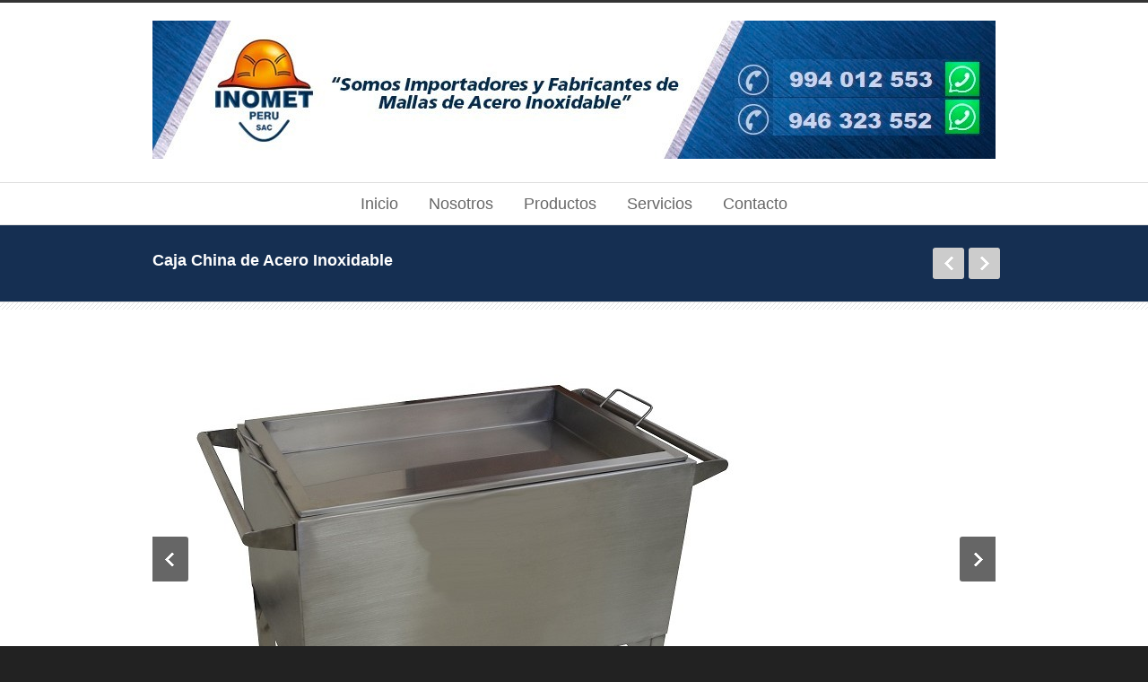

--- FILE ---
content_type: text/html; charset=UTF-8
request_url: http://www.inomet.com.pe/productos/caja-china-de-acero-inoxidable-2/
body_size: 57654
content:
<!DOCTYPE html>
<!--[if lt IE 7 ]><html class="ie ie6" lang="en"> <![endif]-->
<!--[if IE 7 ]><html class="ie ie7" lang="en"> <![endif]-->
<!--[if IE 8 ]><html class="ie ie8" lang="en"> <![endif]-->
<!--[if (gte IE 9)|!(IE)]><!--><html lang="es"> <!--<![endif]-->
<head>

<!-- Basic Page Needs 
========================================================= -->
<meta charset="UTF-8">
<title>INOMET.COM.PE   &#8211;  Caja China de Acero Inoxidable</title>

<!--[if lt IE 9]>
	<script src="http://html5shim.googlecode.com/svn/trunk/html5.js"></script>
<![endif]-->

<meta name="google-site-verification" content="zf_FRo6o71GMhHadstGmDvGX8g0QhtgVb4ix936hxPE" />


<!-- Mobile Specific Metas & Favicons
========================================================= -->







<!-- WordPress Stuff
========================================================= -->
<link rel="pingback" href="http://www.inomet.com.pe/inomet/xmlrpc.php" />

<meta name='robots' content='max-image-preview:large' />
<link rel="alternate" type="application/rss+xml" title="INOMET.COM.PE &raquo; Feed" href="http://www.inomet.com.pe/feed/" />
<link rel="alternate" type="application/rss+xml" title="INOMET.COM.PE &raquo; Feed de los comentarios" href="http://www.inomet.com.pe/comments/feed/" />
<script type="text/javascript">
window._wpemojiSettings = {"baseUrl":"https:\/\/s.w.org\/images\/core\/emoji\/14.0.0\/72x72\/","ext":".png","svgUrl":"https:\/\/s.w.org\/images\/core\/emoji\/14.0.0\/svg\/","svgExt":".svg","source":{"concatemoji":"http:\/\/www.inomet.com.pe\/inomet\/wp-includes\/js\/wp-emoji-release.min.js?ver=6.2.8"}};
/*! This file is auto-generated */
!function(e,a,t){var n,r,o,i=a.createElement("canvas"),p=i.getContext&&i.getContext("2d");function s(e,t){p.clearRect(0,0,i.width,i.height),p.fillText(e,0,0);e=i.toDataURL();return p.clearRect(0,0,i.width,i.height),p.fillText(t,0,0),e===i.toDataURL()}function c(e){var t=a.createElement("script");t.src=e,t.defer=t.type="text/javascript",a.getElementsByTagName("head")[0].appendChild(t)}for(o=Array("flag","emoji"),t.supports={everything:!0,everythingExceptFlag:!0},r=0;r<o.length;r++)t.supports[o[r]]=function(e){if(p&&p.fillText)switch(p.textBaseline="top",p.font="600 32px Arial",e){case"flag":return s("\ud83c\udff3\ufe0f\u200d\u26a7\ufe0f","\ud83c\udff3\ufe0f\u200b\u26a7\ufe0f")?!1:!s("\ud83c\uddfa\ud83c\uddf3","\ud83c\uddfa\u200b\ud83c\uddf3")&&!s("\ud83c\udff4\udb40\udc67\udb40\udc62\udb40\udc65\udb40\udc6e\udb40\udc67\udb40\udc7f","\ud83c\udff4\u200b\udb40\udc67\u200b\udb40\udc62\u200b\udb40\udc65\u200b\udb40\udc6e\u200b\udb40\udc67\u200b\udb40\udc7f");case"emoji":return!s("\ud83e\udef1\ud83c\udffb\u200d\ud83e\udef2\ud83c\udfff","\ud83e\udef1\ud83c\udffb\u200b\ud83e\udef2\ud83c\udfff")}return!1}(o[r]),t.supports.everything=t.supports.everything&&t.supports[o[r]],"flag"!==o[r]&&(t.supports.everythingExceptFlag=t.supports.everythingExceptFlag&&t.supports[o[r]]);t.supports.everythingExceptFlag=t.supports.everythingExceptFlag&&!t.supports.flag,t.DOMReady=!1,t.readyCallback=function(){t.DOMReady=!0},t.supports.everything||(n=function(){t.readyCallback()},a.addEventListener?(a.addEventListener("DOMContentLoaded",n,!1),e.addEventListener("load",n,!1)):(e.attachEvent("onload",n),a.attachEvent("onreadystatechange",function(){"complete"===a.readyState&&t.readyCallback()})),(e=t.source||{}).concatemoji?c(e.concatemoji):e.wpemoji&&e.twemoji&&(c(e.twemoji),c(e.wpemoji)))}(window,document,window._wpemojiSettings);
</script>
<style type="text/css">
img.wp-smiley,
img.emoji {
	display: inline !important;
	border: none !important;
	box-shadow: none !important;
	height: 1em !important;
	width: 1em !important;
	margin: 0 0.07em !important;
	vertical-align: -0.1em !important;
	background: none !important;
	padding: 0 !important;
}
</style>
	<link rel='stylesheet' id='headers-css' href='http://www.inomet.com.pe/inomet/wp-content/themes/inovado/framework/css/headers.css?ver=1' type='text/css' media='all' />
<link rel='stylesheet' id='shortcodes-css' href='http://www.inomet.com.pe/inomet/wp-content/themes/inovado/framework/css/shortcodes.css?ver=1' type='text/css' media='all' />
<link rel='stylesheet' id='flexslider-css' href='http://www.inomet.com.pe/inomet/wp-content/themes/inovado/framework/css/flexslider.css?ver=1' type='text/css' media='all' />
<link rel='stylesheet' id='prettyPhoto-css' href='http://www.inomet.com.pe/inomet/wp-content/themes/inovado/framework/css/prettyPhoto.css?ver=1' type='text/css' media='all' />
<link rel='stylesheet' id='stylesheet-css' href='http://www.inomet.com.pe/inomet/wp-content/themes/inovado_child/style.css?ver=1' type='text/css' media='all' />
<link rel='stylesheet' id='retina-css' href='http://www.inomet.com.pe/inomet/wp-content/themes/inovado/framework/css/retina.css?ver=1' type='text/css' media='only screen and (-webkit-min-device-pixel-ratio: 2)' />
<link rel='stylesheet' id='responsive-css' href='http://www.inomet.com.pe/inomet/wp-content/themes/inovado/framework/css/responsive.css?ver=1' type='text/css' media='all' />
<link rel='stylesheet' id='wp-block-library-css' href='http://www.inomet.com.pe/inomet/wp-includes/css/dist/block-library/style.min.css?ver=6.2.8' type='text/css' media='all' />
<link rel='stylesheet' id='classic-theme-styles-css' href='http://www.inomet.com.pe/inomet/wp-includes/css/classic-themes.min.css?ver=6.2.8' type='text/css' media='all' />
<style id='global-styles-inline-css' type='text/css'>
body{--wp--preset--color--black: #000000;--wp--preset--color--cyan-bluish-gray: #abb8c3;--wp--preset--color--white: #ffffff;--wp--preset--color--pale-pink: #f78da7;--wp--preset--color--vivid-red: #cf2e2e;--wp--preset--color--luminous-vivid-orange: #ff6900;--wp--preset--color--luminous-vivid-amber: #fcb900;--wp--preset--color--light-green-cyan: #7bdcb5;--wp--preset--color--vivid-green-cyan: #00d084;--wp--preset--color--pale-cyan-blue: #8ed1fc;--wp--preset--color--vivid-cyan-blue: #0693e3;--wp--preset--color--vivid-purple: #9b51e0;--wp--preset--gradient--vivid-cyan-blue-to-vivid-purple: linear-gradient(135deg,rgba(6,147,227,1) 0%,rgb(155,81,224) 100%);--wp--preset--gradient--light-green-cyan-to-vivid-green-cyan: linear-gradient(135deg,rgb(122,220,180) 0%,rgb(0,208,130) 100%);--wp--preset--gradient--luminous-vivid-amber-to-luminous-vivid-orange: linear-gradient(135deg,rgba(252,185,0,1) 0%,rgba(255,105,0,1) 100%);--wp--preset--gradient--luminous-vivid-orange-to-vivid-red: linear-gradient(135deg,rgba(255,105,0,1) 0%,rgb(207,46,46) 100%);--wp--preset--gradient--very-light-gray-to-cyan-bluish-gray: linear-gradient(135deg,rgb(238,238,238) 0%,rgb(169,184,195) 100%);--wp--preset--gradient--cool-to-warm-spectrum: linear-gradient(135deg,rgb(74,234,220) 0%,rgb(151,120,209) 20%,rgb(207,42,186) 40%,rgb(238,44,130) 60%,rgb(251,105,98) 80%,rgb(254,248,76) 100%);--wp--preset--gradient--blush-light-purple: linear-gradient(135deg,rgb(255,206,236) 0%,rgb(152,150,240) 100%);--wp--preset--gradient--blush-bordeaux: linear-gradient(135deg,rgb(254,205,165) 0%,rgb(254,45,45) 50%,rgb(107,0,62) 100%);--wp--preset--gradient--luminous-dusk: linear-gradient(135deg,rgb(255,203,112) 0%,rgb(199,81,192) 50%,rgb(65,88,208) 100%);--wp--preset--gradient--pale-ocean: linear-gradient(135deg,rgb(255,245,203) 0%,rgb(182,227,212) 50%,rgb(51,167,181) 100%);--wp--preset--gradient--electric-grass: linear-gradient(135deg,rgb(202,248,128) 0%,rgb(113,206,126) 100%);--wp--preset--gradient--midnight: linear-gradient(135deg,rgb(2,3,129) 0%,rgb(40,116,252) 100%);--wp--preset--duotone--dark-grayscale: url('#wp-duotone-dark-grayscale');--wp--preset--duotone--grayscale: url('#wp-duotone-grayscale');--wp--preset--duotone--purple-yellow: url('#wp-duotone-purple-yellow');--wp--preset--duotone--blue-red: url('#wp-duotone-blue-red');--wp--preset--duotone--midnight: url('#wp-duotone-midnight');--wp--preset--duotone--magenta-yellow: url('#wp-duotone-magenta-yellow');--wp--preset--duotone--purple-green: url('#wp-duotone-purple-green');--wp--preset--duotone--blue-orange: url('#wp-duotone-blue-orange');--wp--preset--font-size--small: 13px;--wp--preset--font-size--medium: 20px;--wp--preset--font-size--large: 36px;--wp--preset--font-size--x-large: 42px;--wp--preset--spacing--20: 0.44rem;--wp--preset--spacing--30: 0.67rem;--wp--preset--spacing--40: 1rem;--wp--preset--spacing--50: 1.5rem;--wp--preset--spacing--60: 2.25rem;--wp--preset--spacing--70: 3.38rem;--wp--preset--spacing--80: 5.06rem;--wp--preset--shadow--natural: 6px 6px 9px rgba(0, 0, 0, 0.2);--wp--preset--shadow--deep: 12px 12px 50px rgba(0, 0, 0, 0.4);--wp--preset--shadow--sharp: 6px 6px 0px rgba(0, 0, 0, 0.2);--wp--preset--shadow--outlined: 6px 6px 0px -3px rgba(255, 255, 255, 1), 6px 6px rgba(0, 0, 0, 1);--wp--preset--shadow--crisp: 6px 6px 0px rgba(0, 0, 0, 1);}:where(.is-layout-flex){gap: 0.5em;}body .is-layout-flow > .alignleft{float: left;margin-inline-start: 0;margin-inline-end: 2em;}body .is-layout-flow > .alignright{float: right;margin-inline-start: 2em;margin-inline-end: 0;}body .is-layout-flow > .aligncenter{margin-left: auto !important;margin-right: auto !important;}body .is-layout-constrained > .alignleft{float: left;margin-inline-start: 0;margin-inline-end: 2em;}body .is-layout-constrained > .alignright{float: right;margin-inline-start: 2em;margin-inline-end: 0;}body .is-layout-constrained > .aligncenter{margin-left: auto !important;margin-right: auto !important;}body .is-layout-constrained > :where(:not(.alignleft):not(.alignright):not(.alignfull)){max-width: var(--wp--style--global--content-size);margin-left: auto !important;margin-right: auto !important;}body .is-layout-constrained > .alignwide{max-width: var(--wp--style--global--wide-size);}body .is-layout-flex{display: flex;}body .is-layout-flex{flex-wrap: wrap;align-items: center;}body .is-layout-flex > *{margin: 0;}:where(.wp-block-columns.is-layout-flex){gap: 2em;}.has-black-color{color: var(--wp--preset--color--black) !important;}.has-cyan-bluish-gray-color{color: var(--wp--preset--color--cyan-bluish-gray) !important;}.has-white-color{color: var(--wp--preset--color--white) !important;}.has-pale-pink-color{color: var(--wp--preset--color--pale-pink) !important;}.has-vivid-red-color{color: var(--wp--preset--color--vivid-red) !important;}.has-luminous-vivid-orange-color{color: var(--wp--preset--color--luminous-vivid-orange) !important;}.has-luminous-vivid-amber-color{color: var(--wp--preset--color--luminous-vivid-amber) !important;}.has-light-green-cyan-color{color: var(--wp--preset--color--light-green-cyan) !important;}.has-vivid-green-cyan-color{color: var(--wp--preset--color--vivid-green-cyan) !important;}.has-pale-cyan-blue-color{color: var(--wp--preset--color--pale-cyan-blue) !important;}.has-vivid-cyan-blue-color{color: var(--wp--preset--color--vivid-cyan-blue) !important;}.has-vivid-purple-color{color: var(--wp--preset--color--vivid-purple) !important;}.has-black-background-color{background-color: var(--wp--preset--color--black) !important;}.has-cyan-bluish-gray-background-color{background-color: var(--wp--preset--color--cyan-bluish-gray) !important;}.has-white-background-color{background-color: var(--wp--preset--color--white) !important;}.has-pale-pink-background-color{background-color: var(--wp--preset--color--pale-pink) !important;}.has-vivid-red-background-color{background-color: var(--wp--preset--color--vivid-red) !important;}.has-luminous-vivid-orange-background-color{background-color: var(--wp--preset--color--luminous-vivid-orange) !important;}.has-luminous-vivid-amber-background-color{background-color: var(--wp--preset--color--luminous-vivid-amber) !important;}.has-light-green-cyan-background-color{background-color: var(--wp--preset--color--light-green-cyan) !important;}.has-vivid-green-cyan-background-color{background-color: var(--wp--preset--color--vivid-green-cyan) !important;}.has-pale-cyan-blue-background-color{background-color: var(--wp--preset--color--pale-cyan-blue) !important;}.has-vivid-cyan-blue-background-color{background-color: var(--wp--preset--color--vivid-cyan-blue) !important;}.has-vivid-purple-background-color{background-color: var(--wp--preset--color--vivid-purple) !important;}.has-black-border-color{border-color: var(--wp--preset--color--black) !important;}.has-cyan-bluish-gray-border-color{border-color: var(--wp--preset--color--cyan-bluish-gray) !important;}.has-white-border-color{border-color: var(--wp--preset--color--white) !important;}.has-pale-pink-border-color{border-color: var(--wp--preset--color--pale-pink) !important;}.has-vivid-red-border-color{border-color: var(--wp--preset--color--vivid-red) !important;}.has-luminous-vivid-orange-border-color{border-color: var(--wp--preset--color--luminous-vivid-orange) !important;}.has-luminous-vivid-amber-border-color{border-color: var(--wp--preset--color--luminous-vivid-amber) !important;}.has-light-green-cyan-border-color{border-color: var(--wp--preset--color--light-green-cyan) !important;}.has-vivid-green-cyan-border-color{border-color: var(--wp--preset--color--vivid-green-cyan) !important;}.has-pale-cyan-blue-border-color{border-color: var(--wp--preset--color--pale-cyan-blue) !important;}.has-vivid-cyan-blue-border-color{border-color: var(--wp--preset--color--vivid-cyan-blue) !important;}.has-vivid-purple-border-color{border-color: var(--wp--preset--color--vivid-purple) !important;}.has-vivid-cyan-blue-to-vivid-purple-gradient-background{background: var(--wp--preset--gradient--vivid-cyan-blue-to-vivid-purple) !important;}.has-light-green-cyan-to-vivid-green-cyan-gradient-background{background: var(--wp--preset--gradient--light-green-cyan-to-vivid-green-cyan) !important;}.has-luminous-vivid-amber-to-luminous-vivid-orange-gradient-background{background: var(--wp--preset--gradient--luminous-vivid-amber-to-luminous-vivid-orange) !important;}.has-luminous-vivid-orange-to-vivid-red-gradient-background{background: var(--wp--preset--gradient--luminous-vivid-orange-to-vivid-red) !important;}.has-very-light-gray-to-cyan-bluish-gray-gradient-background{background: var(--wp--preset--gradient--very-light-gray-to-cyan-bluish-gray) !important;}.has-cool-to-warm-spectrum-gradient-background{background: var(--wp--preset--gradient--cool-to-warm-spectrum) !important;}.has-blush-light-purple-gradient-background{background: var(--wp--preset--gradient--blush-light-purple) !important;}.has-blush-bordeaux-gradient-background{background: var(--wp--preset--gradient--blush-bordeaux) !important;}.has-luminous-dusk-gradient-background{background: var(--wp--preset--gradient--luminous-dusk) !important;}.has-pale-ocean-gradient-background{background: var(--wp--preset--gradient--pale-ocean) !important;}.has-electric-grass-gradient-background{background: var(--wp--preset--gradient--electric-grass) !important;}.has-midnight-gradient-background{background: var(--wp--preset--gradient--midnight) !important;}.has-small-font-size{font-size: var(--wp--preset--font-size--small) !important;}.has-medium-font-size{font-size: var(--wp--preset--font-size--medium) !important;}.has-large-font-size{font-size: var(--wp--preset--font-size--large) !important;}.has-x-large-font-size{font-size: var(--wp--preset--font-size--x-large) !important;}
.wp-block-navigation a:where(:not(.wp-element-button)){color: inherit;}
:where(.wp-block-columns.is-layout-flex){gap: 2em;}
.wp-block-pullquote{font-size: 1.5em;line-height: 1.6;}
</style>
<link rel='stylesheet' id='contact-form-7-css' href='http://www.inomet.com.pe/inomet/wp-content/plugins/contact-form-7/includes/css/styles.css?ver=4.0.3' type='text/css' media='all' />
<link rel='stylesheet' id='wooslider-flexslider-css' href='http://www.inomet.com.pe/inomet/wp-content/plugins/flexslider/assets/css/flexslider.css?ver=1.0.1' type='text/css' media='all' />
<link rel='stylesheet' id='wooslider-common-css' href='http://www.inomet.com.pe/inomet/wp-content/plugins/flexslider/assets/css/style.css?ver=1.0.1' type='text/css' media='all' />
<link rel='stylesheet' id='rs-plugin-settings-css' href='http://www.inomet.com.pe/inomet/wp-content/plugins/revslider/rs-plugin/css/settings.css?ver=4.6.4' type='text/css' media='all' />
<style id='rs-plugin-settings-inline-css' type='text/css'>
.tp-caption a{color:#ff7302;text-shadow:none;-webkit-transition:all 0.2s ease-out;-moz-transition:all 0.2s ease-out;-o-transition:all 0.2s ease-out;-ms-transition:all 0.2s ease-out}.tp-caption a:hover{color:#ffa902}
</style>
<link rel='stylesheet' id='custom-style-css' href='http://www.inomet.com.pe/inomet/wp-content/themes/inovado/framework/css/custom_script.css?ver=6.2.8' type='text/css' media='all' />
<style id='custom-style-inline-css' type='text/css'>

        	
        	body{ font-family: arial, Arial, Helvetica, sans-serif; font-size: 13px; font-weight: normal; color: #444444; }

			h1{ font-family: arial, Arial, Helvetica, sans-serif; font-size: 28px; font-weight: normal; color: #666666; }
			h2{ font-family: arial, Arial, Helvetica, sans-serif; font-size: 23px; font-weight: normal; color: #666666; }
			h3{ font-family: arial, Arial, Helvetica, sans-serif; font-size: 18px; font-weight: normal; color: #666666; }
			h4{ font-family: arial, Arial, Helvetica, sans-serif; font-size: 16px; font-weight: normal; color: #666666; }
			h5{ font-family: arial, Arial, Helvetica, sans-serif; font-size: 15px; font-weight: normal; color: #666666; }
			h6{ font-family: arial, Arial, Helvetica, sans-serif; font-size: 14px; font-weight: normal; color: #666666; }

			h1 a, h2 a, h3 a, h4 a, h5 a, h6 a, h1 a:visited, h2 a:visited, h3 a:visited, h4 a:visited, h5 a:visited, h6 a:visited  { font-weight: inherit; color: inherit; }

			h1 a:hover, h2 a:hover, h3 a:hover, h4 a:hover, h5 a:hover, h6 a:hover, a:hover h1, a:hover h2, a:hover h3, a:hover h4, a:hover h5, a:hover h6 { color: #666666; }

			.callus{ font-family: arial, Arial, Helvetica, sans-serif; font-size: 11px; font-weight: normal; color: #999999 !important; }

			a, a:visited{ color: #F06719; }
			a:hover, a:focus{ color: #666666; }
			#infobar{ position: fixed; }

			#topbar{ background: #ffffff; border-bottom: 1px solid #efefef; }
			#topbar .callus { color: #999999; }
			#topbar .callus a { color: #999999; }
			#topbar .callus a:hover { color: #333333; }

			.header{ background: #ffffff; }
			.header .slogan{ font-family: arial, Arial, Helvetica, sans-serif; font-size: 21px; font-weight: bold; color: #666666; }

			/* Header V1 ------------------------------------------------------------------------ */  

			#header { height: 120px; }
			#header .logo{ margin-top: 10px; }
			#header .select-menu{ background: #ffffff }

			#header #navigation ul#nav > li { height: 120px; }
			#header #navigation ul#nav > li > a { height: 117px; line-height: 117px; }
			#header #navigation ul#nav li .sub-menu{ top: 117px; }
			#header #header-searchform{ margin-top: 29px; }
			#header #header-cart{ margin-top: 29px; }

			#header #navigation ul#nav > li > a { font-family: arial, Arial, Helvetica, sans-serif; font-size: 18px; font-weight: normal; color: #666666; }
			#header #navigation ul#nav > li > a:hover { color: #333333; border-color: #333333; }
			#header #navigation ul#nav > li.current-menu-item > a,
			#header #navigation ul#nav > li.current-menu-item > a:hover,
			#header #navigation ul#nav > li.current-page-ancestor > a,
			#header #navigation ul#nav > li.current-page-ancestor > a:hover,
			#header #navigation ul#nav > li.current-menu-ancestor > a,
			#header #navigation ul#nav > li.current-menu-ancestor > a:hover,
			#header #navigation ul#nav > li.current-menu-parent > a,
			#header #navigation ul#nav > li.current-menu-parent > a:hover,
			#header #navigation ul#nav > li.current_page_ancestor > a,
			#header #navigation ul#nav > li.current_page_ancestor > a:hover { color: #F06719; border-color: #F06719; }

			/* Header V2 ------------------------------------------------------------------------ */  

			#header-v2 .header-v2-container{ height: 90px; }
			#header-v2 .logo{ margin-top: 10px; }
			#header-v2 #header-searchform{ margin-top: 28px; }
			#header-v2 #header-cart{ margin-top: 28px; }
			#header-v2 .slogan{ margin-top: 33px; }
			#header-v2 #navigation .sub-menu{ top: 41px; }

			#header-v2 #navigation ul#nav > li > a { font-family: arial, Arial, Helvetica, sans-serif; font-size: 18px; font-weight: normal; color: #666666; }
			#header-v2 #navigation ul#nav > li > a:hover { color: #333333; border-color: #333333; }
			#header-v2 #navigation ul#nav > li.current-menu-item > a,
			#header-v2 #navigation ul#nav > li.current-menu-item > a:hover,
			#header-v2 #navigation ul#nav > li.current-page-ancestor > a,
			#header-v2 #navigation ul#nav > li.current-page-ancestor > a:hover,
			#header-v2 #navigation ul#nav > li.current-menu-ancestor > a,
			#header-v2 #navigation ul#nav > li.current-menu-ancestor > a:hover,
			#header-v2 #navigation ul#nav > li.current-menu-parent > a,
			#header-v2 #navigation ul#nav > li.current-menu-parent > a:hover,
			#header-v2 #navigation ul#nav > li.current_page_ancestor > a,
			#header-v2 #navigation ul#nav > li.current_page_ancestor > a:hover { color: #F06719; border-color: #F06719; }

			#header-v2 #navigation ul#nav > li.current-menu-item > a:after,
			#header-v2 #navigation ul#nav > li.current-page-ancestor > a:after,
			#header-v2 #navigation ul#nav > li.current-menu-ancestor > a:after,
			#header-v2 #navigation ul#nav > li.current-menu-parent > a:after,
			#header-v2 #navigation ul#nav > li.current_page_ancestor > a:after{
				border-color: #F06719 transparent transparent transparent;
			}

			/* Header V3 ------------------------------------------------------------------------ */  

			#header-v3 { height: 100; }
			#header-v3 .logo{ margin-top: 10px; }
			#header-v3 #navigation ul{ margin-top: 30px; }
			#header-v3 #header-searchform{ margin-top: 30px; }
			#header-v3 #header-cart{ margin-top: 30px; }
			#header-v3 #navigation .sub-menu{ top: 37px; }

			#header-v3 #navigation ul#nav > li > a { font-family: arial, Arial, Helvetica, sans-serif; font-size: 18px; font-weight: normal; color: #666666; background: #ffffff; }

			#header-v3 #navigation ul#nav > li > a:hover, 
			#header-v3 #navigation ul#nav > li.sfHover > a  { background: #333333; }

			#header-v3 #navigation ul#nav > li.current-menu-item > a,
			#header-v3 #navigation ul#nav > li.current-menu-item > a:hover,
			#header-v3 #navigation ul#nav > li.current-page-ancestor > a,
			#header-v3 #navigation ul#nav > li.current-page-ancestor > a:hover,
			#header-v3 #navigation ul#nav > li.current-menu-ancestor > a,
			#header-v3 #navigation ul#nav > li.current-menu-ancestor > a:hover,
			#header-v3 #navigation ul#nav > li.current-menu-parent > a,
			#header-v3 #navigation ul#nav > li.current-menu-parent > a:hover,
			#header-v3 #navigation ul#nav > li.current_page_ancestor > a,
			#header-v3 #navigation ul#nav > li.current_page_ancestor > a:hover { background: #F06719; }

			/* Header V4 ------------------------------------------------------------------------ */  

			#header-v4 .header-v4-container{ height: 90px; }
			#header-v4 .logo{ margin-top: 10px; }
			#header-v4 #header-searchform{ margin-top: 28px; }
			#header-v4 #header-cart{ margin-top: 28px; }
			#header-v4 .slogan{ margin-top: 33px; }
			#header-v4 #navigation .sub-menu{ top: 41px; }

			#header-v4 #navigation{ background: #555555; }
			#header-v4 #navigation ul#nav > li > a { font-family: arial, Arial, Helvetica, sans-serif; font-size: 18px; font-weight: normal; color: #666666; }

			#header-v4 #navigation ul#nav > li > a:hover, 
			#header-v4 #navigation ul#nav > li.sfHover > a { background: #333333; }

			#header-v4 #navigation ul#nav > li.current-menu-item > a,
			#header-v4 #navigation ul#nav > li.current-menu-item > a:hover,
			#header-v4 #navigation ul#nav > li.current-page-ancestor > a,
			#header-v4 #navigation ul#nav > li.current-page-ancestor > a:hover,
			#header-v4 #navigation ul#nav > li.current-menu-ancestor > a,
			#header-v4 #navigation ul#nav > li.current-menu-ancestor > a:hover,
			#header-v4 #navigation ul#nav > li.current-menu-parent > a,
			#header-v4 #navigation ul#nav > li.current-menu-parent > a:hover,
			#header-v4 #navigation ul#nav > li.current_page_ancestor > a,
			#header-v4 #navigation ul#nav > li.current_page_ancestor > a:hover { background: #F06719; }

			/* Header V5 ------------------------------------------------------------------------ */  

			#header-v5 .header-v5-container{ height: 107px; }
			#header-v5 .logo{ margin-top: 20px; }
			#header-v5 .slogan{ margin-top: 20px; }
			#header-v5 #navigation .sub-menu{ top: 41px; }

			#header-v5 #navigation ul#nav > li > a { font-family: arial, Arial, Helvetica, sans-serif; font-size: 18px; font-weight: normal; color: #666666; }

			#header-v5 #navigation ul#nav > li > a:hover { color: #333333; }
			        
			#header-v5 #navigation ul#nav > li.current-menu-item > a,
			#header-v5 #navigation ul#nav > li.current-menu-item > a:hover,
			#header-v5 #navigation ul#nav > li.current-page-ancestor > a,
			#header-v5 #navigation ul#nav > li.current-page-ancestor > a:hover,
			#header-v5 #navigation ul#nav > li.current-menu-ancestor > a,
			#header-v5 #navigation ul#nav > li.current-menu-ancestor > a:hover,
			#header-v5 #navigation ul#nav > li.current-menu-parent > a,
			#header-v5 #navigation ul#nav > li.current-menu-parent > a:hover,
			#header-v5 #navigation ul#nav > li.current_page_ancestor > a,
			#header-v5 #navigation ul#nav > li.current_page_ancestor > a:hover { color: #F06719; border-color:#F06719; }

			/* Header V6 ------------------------------------------------------------------------ */  

			#header-v6 { height: 120px; }
			#header-v6 .logo{ margin-top: 10px; }
			#header-v6 .select-menu{ background: #ffffff }

			#header-v6 #navigation ul#nav > li { height: 120px; }
			#header-v6 #navigation ul#nav > li > a { height: 117px; line-height: 117px; }
			#header-v6 #navigation .sub-menu{ top: 117px !important; }
			#header-v6 #header-searchform{ margin-top: 29px; }
			#header-v6 #header-cart{ margin-top: 29px; }

			#header-v6 #navigation ul#nav > li > a { font-family: arial, Arial, Helvetica, sans-serif; font-size: 18px; font-weight: normal; color: #666666; }
			#header-v6 #navigation ul#nav > li > a:hover { color: #333333; border-color: #333333; }
			#header-v6 #navigation ul#nav > li.current-menu-item > a,
			#header-v6 #navigation ul#nav > li.current-menu-item > a:hover,
			#header-v6 #navigation ul#nav > li.current-page-ancestor > a,
			#header-v6 #navigation ul#nav > li.current-page-ancestor > a:hover,
			#header-v6 #navigation ul#nav > li.current-menu-ancestor > a,
			#header-v6 #navigation ul#nav > li.current-menu-ancestor > a:hover,
			#header-v6 #navigation ul#nav > li.current-menu-parent > a,
			#header-v6 #navigation ul#nav > li.current-menu-parent > a:hover,
			#header-v6 #navigation ul#nav > li.current_page_ancestor > a,
			#header-v6 #navigation ul#nav > li.current_page_ancestor > a:hover { color: #F06719; border-color: #F06719; }

			#header-v6.header-megamenu #navigation > ul#nav > li.megamenu > ul > li{ border-color: #a5a5a5 !important; }
			#header-v6.header-megamenu #navigation .sub-menu ul li a,
			#header-v6.header-megamenu #navigation .sub-menu li a{ border-color: #a5a5a5 !important; }

			#navigation ul#nav > li.current-menu-item > a,
			#navigation ul#nav > li.current-page-ancestor > a,
			#navigation ul#nav > li.current-page-parent > a{ font-weight: 600 !important; }

			/* Sub-Menu Navigation ------------------------------------------------------------------------ */ 

			html body #navigation .sub-menu{ background: #999999 !important; border-color: #555555 !important; }
			html body #navigation .sub-menu li a,
			html body #navigation .sub-menu li .sub-menu li a,
			html body #navigation .sub-menu li .sub-menu li .sub-menu li a { font-family: arial, Arial, Helvetica, sans-serif !important; font-size: 13px !important; font-weight: normal !important; color: #dedede !important; }
			#navigation .sub-menu li{ border-color: #a5a5a5; }
			#navigation .sub-menu li a:hover,
			#navigation .sub-menu li .sub-menu li a:hover,
			#navigation .sub-menu li.current-menu-item a,
			#navigation .sub-menu li.current-menu-item a:hover,
			#navigation .sub-menu li.current_page_item a,
			#navigation .sub-menu li.current_page_item a:hover { color: #ffffff !important; }

			#navigation ul#nav > li > ul > li:last-child > a:hover{ border:none !important; }

			#title {
				background: #152f52;
			    background-image: linear-gradient(bottom, #152f52 0%, #152f52 100%);
			    background-image: -o-linear-gradient(bottom, #152f52 0%, #152f52 100%);
			    background-image: -moz-linear-gradient(bottom, #152f52 0%, #152f52 100%);
			    background-image: -webkit-linear-gradient(bottom, #152f52 0%, #152f52 100%);
			    background-image: -ms-linear-gradient(bottom, #152f52 0%, #152f52 100%);
			    border-bottom: 1px solid #e4e4e4;
			    border-top: 1px solid #e4e4e4;
			}
			#title h1, #title .blog-h1 { font-family: arial, Arial, Helvetica, sans-serif; font-size: 18px; font-weight: bold; color: #ffffff; }
			#title h2, #title .blog-h2 { font-family: arial, Arial, Helvetica, sans-serif; font-size: 15px; font-weight: normal; color: #aaaaaa; }
			#title #breadcrumbs { color: #aaaaaa; }
			#title #breadcrumbs a { color: #aaaaaa; }
			#title #breadcrumbs a:hover { color: #F06719; }

			#alt-title h1, #alt-title .blog-h1 { background:#F06719; font-family: arial, Arial, Helvetica, sans-serif; font-size: 18px; font-weight: normal; color: #ffffff;  }
			#alt-title h2, #alt-title .blog-h2 { background:#ffffff; font-family: arial, Arial, Helvetica, sans-serif; font-size: 15px; font-weight: normal; color: #999999; }
			#alt-breadcrumbs, #no-title { background:#ffffff; border-bottom: 1px solid #e4e4e4; color: #999999; }
			#alt-title .grid{ opacity: 0.8; }
			#no-title  #breadcrumbs{ color: #999999; }
			#alt-breadcrumbs a, #no-title #breadcrumbs a { color: #999999; }
			#alt-breadcrumbs a:hover, #no-title #breadcrumbs a:hover { color: #F06719; }

			#alt-title-2 h1, #alt-title-2 .blog-h1 { font-family: arial, Arial, Helvetica, sans-serif; font-size: 18px; font-weight: bold; color: #666666; }
			#alt-title-2 { background-color: #efef; border-top:1px solid #e4e4e4; border-bottom:1px solid #e4e4e4; }

			#alt-title-2 #breadcrumbs, #alt-title-2 #breadcrumbs a{ color: #999999; }
			#alt-title-2 #breadcrumbs a:hover{ color: #F06719; }

			#sidebar .widget h3 { font-family: arial, Arial, Helvetica, sans-serif; font-size: 15px; font-weight: bold; color: #666666; }
  

			/* Twitter Bar ------------------------------------------------------------------------ */ 
	
			#twitterbar { font-family: arial, Arial, Helvetica, sans-serif; font-size: 13px; font-weight: normal; color: #ffffff; background: #F06719; }
			#twitterbar .twitterpost a { color: #ffffff; }

			/* Footer ------------------------------------------------------------------------ */  
	
			#footer{ border-top: 10px solid #333333; }  
			#footer, #infobar { border-top-color: #333333; background: #152f52; color:#ffffff; }
			#footer a, #infobar a{ color:#999999; }
			#footer a:hover, #infobar a:hover{ color:#ffffff; }
			#footer .widget h3, #infobar .widget h3 { font-family: arial, Arial, Helvetica, sans-serif; font-size: 15px; font-weight: normal !important; color: #ffffff !important; border-bottom:1px solid #555555; }
			#infobar .no-widgets{ color:#ffffff; }

			/* Copyright ------------------------------------------------------------------------ */  
	        
			#copyright { background: #222222; color: #777777; }
			#copyright a { color: #888888; }
			#copyright a:hover { color: #ffffff; }

			/* Forms ------------------------------------------------------------------------ */  
	    
			input[type='text'], input[type='password'], input[type='email'], textarea, select, button, input[type='submit'], input[type='reset'], input[type='button'] { font-family: arial, Arial, Helvetica, sans-serif; font-size: 13px; }
	    
			/* Accent Color ------------------------------------------------------------------------ */ 
	
			::selection { background: #F06719 }
			::-moz-selection { background: #F06719 }
			.highlight { color: #F06719 }
			.post-icon { background: #F06719 }
			.single .post-tags a:hover { background: #F06719; border-color: #F06719; }
			#pagination a:hover { border-color: #F06719; background: #F06719; }
			#filters ul li a:hover { color: #F06719 }
			#filters ul li a.active { color: #F06719 }
			.portfolio-item:hover .portfolio-title { background: #F06719; border-color: #F06719; }
			.projects-nav a:hover,
			.post-navigation a:hover { background-color: #F06719 }
			.sidenav li a:hover, .widget_wp_nav_menu_desc li a:hover { color: #F06719 }
			.sidenav > li.current_page_item > a, .widget_wp_nav_menu_desc > li.current_page_item > a { border-left-color: #F06719; color: #F06719; }
			.sidenav > li.current_page_item > a, .sidenav > li.current_page_item > a:hover, .widget_wp_nav_menu_desc > li.current_page_item > a, .widget_wp_nav_menu_desc > li.current_page_item > a:hover { background-color: #F06719; }
			.sidenav ul.children > li.current_page_item > a{ color: #F06719 }
			#back-to-top a:hover { background-color: #F06719 }
			.widget_tag_cloud a:hover { background: #F06719; border-color: #F06719; }
			.widget_flickr #flickr_tab a:hover { background: #F06719; border-color: #F06719; }
			.widget_portfolio .portfolio-widget-item .portfolio-pic:hover { background: #F06719; border-color: #F06719; }
			#footer .widget_tag_cloud a:hover,
			#infobar .widget_tag_cloud a:hover { background: #F06719; border-color: #F06719; }
			#footer .widget_flickr #flickr_tab a:hover,
			#infobar .widget_flickr #flickr_tab a:hover { background: #F06719; border-color: #F06719; }
			#footer .widget_portfolio .portfolio-widget-item .portfolio-pic:hover,
			#infobar .widget_portfolio .portfolio-widget-item .portfolio-pic:hover { background: #F06719; border-color: #F06719; }
			.flex-direction-nav a:hover { background-color: #F06719 }
			a.button.alternative-1 { background: #F06719; border-color: #F06719; }
			.gallery img:hover { background: #F06719; border-color: #F06719 !important; }
			.skillbar .skill-percentage { background: #F06719 }
			.latest-blog .blog-item:hover h4 { color: #F06719 }
			.tp-caption.big_colorbg{ background: #F06719; }
			.tp-caption.medium_colorbg{ background: #F06719; }
			.tp-caption.small_colorbg{ background: #F06719; }
			.tp-caption.customfont_color{ color: #F06719; }
			.tp-caption a { color: #F06719; }
			.tp-leftarrow.default:hover,
			.tp-rightarrow.default:hover { background-color: #F06719 !important; }
			.wooslider-direction-nav a:hover { background-color: #F06719; }

			/* WooCommerce */

			.product .onsale{ background: #F06719; }
			.woocommerce button, .woocommerce input[type=submit]{ color: #F06719; }
			.products li .price{ color: #F06719; }
			.product .price{ color: #F06719; }
			.woocommerce-tabs .panel h2{ color: #F06719; }
			.checkout .shop_table .total{ color: #F06719; }
			.woocommerce .form-row input[type=submit], 
			.woocommerce .form-row button{ color: #F06719; }

        
</style>
<script type='text/javascript' src='http://www.inomet.com.pe/inomet/wp-includes/js/jquery/jquery.min.js?ver=3.6.4' id='jquery-core-js'></script>
<script type='text/javascript' src='http://www.inomet.com.pe/inomet/wp-includes/js/jquery/jquery-migrate.min.js?ver=3.4.0' id='jquery-migrate-js'></script>
<script type='text/javascript' src='http://www.inomet.com.pe/inomet/wp-content/plugins/revslider/rs-plugin/js/jquery.themepunch.tools.min.js?ver=4.6.4' id='tp-tools-js'></script>
<script type='text/javascript' src='http://www.inomet.com.pe/inomet/wp-content/plugins/revslider/rs-plugin/js/jquery.themepunch.revolution.min.js?ver=4.6.4' id='revmin-js'></script>
<script type='text/javascript' src='http://www.inomet.com.pe/inomet/wp-content/themes/inovado/framework/js/easing.js?ver=1.3' id='easing-js'></script>
<script type='text/javascript' src='http://www.inomet.com.pe/inomet/wp-content/themes/inovado/framework/js/fitvids.js?ver=1.0' id='fitvids-js'></script>
<link rel="https://api.w.org/" href="http://www.inomet.com.pe/wp-json/" /><link rel="EditURI" type="application/rsd+xml" title="RSD" href="http://www.inomet.com.pe/inomet/xmlrpc.php?rsd" />
<link rel="wlwmanifest" type="application/wlwmanifest+xml" href="http://www.inomet.com.pe/inomet/wp-includes/wlwmanifest.xml" />
<meta name="generator" content="WordPress 6.2.8" />
<link rel="canonical" href="http://www.inomet.com.pe/productos/caja-china-de-acero-inoxidable-2/" />
<link rel='shortlink' href='http://www.inomet.com.pe/?p=2835' />
<link rel="alternate" type="application/json+oembed" href="http://www.inomet.com.pe/wp-json/oembed/1.0/embed?url=http%3A%2F%2Fwww.inomet.com.pe%2Fproductos%2Fcaja-china-de-acero-inoxidable-2%2F" />
<link rel="alternate" type="text/xml+oembed" href="http://www.inomet.com.pe/wp-json/oembed/1.0/embed?url=http%3A%2F%2Fwww.inomet.com.pe%2Fproductos%2Fcaja-china-de-acero-inoxidable-2%2F&#038;format=xml" />

		<!-- GA Google Analytics @ https://m0n.co/ga -->
		<script async src="https://www.googletagmanager.com/gtag/js?id=UA-56440569-2"></script>
		<script>
			window.dataLayer = window.dataLayer || [];
			function gtag(){dataLayer.push(arguments);}
			gtag('js', new Date());
			gtag('config', 'UA-56440569-2');
		</script>

			<script type="text/javascript">
			jQuery(document).ready(function() {
				// CUSTOM AJAX CONTENT LOADING FUNCTION
				var ajaxRevslider = function(obj) {
				
					// obj.type : Post Type
					// obj.id : ID of Content to Load
					// obj.aspectratio : The Aspect Ratio of the Container / Media
					// obj.selector : The Container Selector where the Content of Ajax will be injected. It is done via the Essential Grid on Return of Content
					
					var content = "";

					data = {};
					
					data.action = 'revslider_ajax_call_front';
					data.client_action = 'get_slider_html';
					data.token = 'a4d0ff1214';
					data.type = obj.type;
					data.id = obj.id;
					data.aspectratio = obj.aspectratio;
					
					// SYNC AJAX REQUEST
					jQuery.ajax({
						type:"post",
						url:"http://www.inomet.com.pe/inomet/wp-admin/admin-ajax.php",
						dataType: 'json',
						data:data,
						async:false,
						success: function(ret, textStatus, XMLHttpRequest) {
							if(ret.success == true)
								content = ret.data;								
						},
						error: function(e) {
							console.log(e);
						}
					});
					
					 // FIRST RETURN THE CONTENT WHEN IT IS LOADED !!
					 return content;						 
				};
				
				// CUSTOM AJAX FUNCTION TO REMOVE THE SLIDER
				var ajaxRemoveRevslider = function(obj) {
					return jQuery(obj.selector+" .rev_slider").revkill();
				}

				// EXTEND THE AJAX CONTENT LOADING TYPES WITH TYPE AND FUNCTION
				var extendessential = setInterval(function() {
					if (jQuery.fn.tpessential != undefined) {
						clearInterval(extendessential);
						if(typeof(jQuery.fn.tpessential.defaults) !== 'undefined')
							jQuery.fn.tpessential.defaults.ajaxTypes.push({type:"revslider",func:ajaxRevslider,killfunc:ajaxRemoveRevslider,openAnimationSpeed:0.3});   
							// type:  Name of the Post to load via Ajax into the Essential Grid Ajax Container
							// func: the Function Name which is Called once the Item with the Post Type has been clicked
							// killfunc: function to kill in case the Ajax Window going to be removed (before Remove function !
							// openAnimationSpeed: how quick the Ajax Content window should be animated (default is 0.3)
					}
				},30);
			});
		</script>
			<script type="text/javascript" src="http://maps.google.com/maps/api/js?sensor=false"></script>
	<link rel="icon" href="http://www.inomet.com.pe/inomet/wp-content/uploads/2015/01/cropped-INOMET-2015-logo-footer-4-32x32.jpg" sizes="32x32" />
<link rel="icon" href="http://www.inomet.com.pe/inomet/wp-content/uploads/2015/01/cropped-INOMET-2015-logo-footer-4-192x192.jpg" sizes="192x192" />
<link rel="apple-touch-icon" href="http://www.inomet.com.pe/inomet/wp-content/uploads/2015/01/cropped-INOMET-2015-logo-footer-4-180x180.jpg" />
<meta name="msapplication-TileImage" content="http://www.inomet.com.pe/inomet/wp-content/uploads/2015/01/cropped-INOMET-2015-logo-footer-4-270x270.jpg" />

	<style>
		
				
		 		@media only screen and (max-width: 767px) {
			#topbar .callus{ background: #efefef; }	
		}
				
				
				
					@media only screen and (-webkit-min-device-pixel-ratio: 2), only screen and (min-device-pixel-ratio: 2) {
				.header .logo .logo_standard{ display: none; }
				.header .logo .logo_retina{ display: inline; }
			}
		
				
				
	</style>

		<style type="text/css" id="wp-custom-css">
			.logo {
	background-image: url("http://www.inomet.com.pe/inomet/wp-content/uploads/2023/06/inomet-banner-new.jpeg")!important;
	width: 100%;
	height: 160px;
	background-repeat: no-repeat;
	background-size: contain;
}


.logo img {
	width: 0px!important;
	height: 0px!important;
}		</style>
		<style id="wpforms-css-vars-root">
				:root {
					--wpforms-field-border-radius: 3px;
--wpforms-field-background-color: #ffffff;
--wpforms-field-border-color: rgba( 0, 0, 0, 0.25 );
--wpforms-field-text-color: rgba( 0, 0, 0, 0.7 );
--wpforms-label-color: rgba( 0, 0, 0, 0.85 );
--wpforms-label-sublabel-color: rgba( 0, 0, 0, 0.55 );
--wpforms-label-error-color: #d63637;
--wpforms-button-border-radius: 3px;
--wpforms-button-background-color: #066aab;
--wpforms-button-text-color: #ffffff;
--wpforms-field-size-input-height: 43px;
--wpforms-field-size-input-spacing: 15px;
--wpforms-field-size-font-size: 16px;
--wpforms-field-size-line-height: 19px;
--wpforms-field-size-padding-h: 14px;
--wpforms-field-size-checkbox-size: 16px;
--wpforms-field-size-sublabel-spacing: 5px;
--wpforms-field-size-icon-size: 1;
--wpforms-label-size-font-size: 16px;
--wpforms-label-size-line-height: 19px;
--wpforms-label-size-sublabel-font-size: 14px;
--wpforms-label-size-sublabel-line-height: 17px;
--wpforms-button-size-font-size: 17px;
--wpforms-button-size-height: 41px;
--wpforms-button-size-padding-h: 15px;
--wpforms-button-size-margin-top: 10px;

				}
			</style><script>
  (function(i,s,o,g,r,a,m){i['GoogleAnalyticsObject']=r;i[r]=i[r]||function(){
  (i[r].q=i[r].q||[]).push(arguments)},i[r].l=1*new Date();a=s.createElement(o),
  m=s.getElementsByTagName(o)[0];a.async=1;a.src=g;m.parentNode.insertBefore(a,m)
  })(window,document,'script','https://www.google-analytics.com/analytics.js','ga');

  ga('create', 'UA-56440569-2', 'auto');
  ga('send', 'pageview');

</script>
</head>

<body class="portfolio-template-default single single-portfolio postid-2835">

	
	<div class="wrapall">
	
	
	<header id="header-v5" class="header clearfix">
		
		<div class="container header-v5-container clearfix">
			
			<div class="sixteen columns">
			
					<div class="logo">
													<a href="http://www.inomet.com.pe/"><img src="http://www.inomet.com.pe/inomet/wp-content/uploads/2015/01/Inomet-2015-IMAGEN-CABECERA-22.jpg" alt="INOMET.COM.PE" class="logo_standard" /></a>
							<a href="http://www.inomet.com.pe/"><img src="http://www.inomet.com.pe/inomet/wp-content/uploads/2015/01/Inomet-2015-IMAGEN-CABECERA-22.jpg" width="500" height="1516" alt="INOMET.COM.PE" class="logo_retina" /></a>											</div>
				
					<div class="slogan"></div>
			
			</div>

		</div>
		
		<div class="clear"></div>
		
		<div id="navigation" class="sixteen columns clearfix alpha omega">
			<div class="container">
				<div class="sixteen columns">
					<div class="menu-menu-principal-container"><ul id="nav" class="menu"><li id="menu-item-2364" class="menu-item menu-item-type-post_type menu-item-object-page menu-item-home menu-item-2364"><a href="http://www.inomet.com.pe/">Inicio</a></li>
<li id="menu-item-2366" class="menu-item menu-item-type-post_type menu-item-object-page menu-item-2366"><a href="http://www.inomet.com.pe/nosotros/">Nosotros</a></li>
<li id="menu-item-2369" class="menu-item menu-item-type-post_type menu-item-object-page menu-item-has-children menu-item-2369"><a href="http://www.inomet.com.pe/productos/">Productos</a>
<ul class="sub-menu">
	<li id="menu-item-2726" class="menu-item menu-item-type-post_type menu-item-object-page menu-item-2726"><a href="http://www.inomet.com.pe/mallas/">Mallas</a></li>
	<li id="menu-item-2725" class="menu-item menu-item-type-post_type menu-item-object-page menu-item-2725"><a href="http://www.inomet.com.pe/planchas-de-acero-inoxidable/">Planchas</a></li>
	<li id="menu-item-2810" class="menu-item menu-item-type-post_type menu-item-object-page menu-item-2810"><a href="http://www.inomet.com.pe/metal-expandido-2/">Metal Expandido</a></li>
	<li id="menu-item-2724" class="menu-item menu-item-type-post_type menu-item-object-page menu-item-2724"><a href="http://www.inomet.com.pe/tubos-y-barras/">Tubos y Barras</a></li>
	<li id="menu-item-2722" class="menu-item menu-item-type-post_type menu-item-object-page menu-item-2722"><a href="http://www.inomet.com.pe/angulos-y-platinas/">Ángulos y Platinas</a></li>
	<li id="menu-item-2721" class="menu-item menu-item-type-post_type menu-item-object-page menu-item-2721"><a href="http://www.inomet.com.pe/otros/">Otros</a></li>
</ul>
</li>
<li id="menu-item-2547" class="menu-item menu-item-type-post_type menu-item-object-page menu-item-2547"><a href="http://www.inomet.com.pe/servicios/">Servicios</a></li>
<li id="menu-item-2522" class="menu-item menu-item-type-post_type menu-item-object-page menu-item-2522"><a href="http://www.inomet.com.pe/contacto/">Contacto</a></li>
</ul></div>				</div>
			</div>
		</div>
		
</header>
	
			


	
		<div id="title">
			<div class="container">
				<div class="ten columns">
					<h1>Caja China de Acero Inoxidable</h1>
									</div>
				<div class="projects-nav projectsnavpadding">
					<div class="next"><a href="http://www.inomet.com.pe/productos/parrilla-de-acero-inoxidable-2/" rel="next">Siguiente</a></div>  
					<div class="prev"><a href="http://www.inomet.com.pe/productos/planchas-expandidas-2/" rel="prev">Anterior</a></div>				</div>
			</div>
		</div>
		
		<div class="hr-border"></div>	
	
	<!-- End: Projects Title Bar -->

	
<div id="page-wrap" class="container portfolio-detail">
	
	<div id="content">
	
				
		<div class="portfolio-wide clearfix">
					
		<div id="portfolio-slider" class="flexslider sixteen columns">
			<ul class="slides">
			<li><a href='http://www.inomet.com.pe/inomet/wp-content/uploads/2018/11/Caja-china-de-acero-inoxidable2.jpg' rel='prettyPhoto[slides]' class='prettyPhoto'><img src='http://www.inomet.com.pe/inomet/wp-content/uploads/2018/11/Caja-china-de-acero-inoxidable2-665x475.jpg' /></a></li><li><a href='http://www.inomet.com.pe/inomet/wp-content/uploads/2018/11/Caja-china-de-acero-inoxidable-interior2.jpg' rel='prettyPhoto[slides]' class='prettyPhoto'><img src='http://www.inomet.com.pe/inomet/wp-content/uploads/2018/11/Caja-china-de-acero-inoxidable-interior2.jpg' /></a></li><li><a href='http://www.inomet.com.pe/inomet/wp-content/uploads/2018/11/Caja-china-de-acero-inoxidable-32.jpg' rel='prettyPhoto[slides]' class='prettyPhoto'><img src='http://www.inomet.com.pe/inomet/wp-content/uploads/2018/11/Caja-china-de-acero-inoxidable-32.jpg' /></a></li>	    	</ul>
	    </div>
			    
			
	<div class="portfolio-detail-description sixteen columns">
		<h3 class="title"><span>Descripción del Producto</span></h3>
		<div class="portfolio-detail-description-text"><p><strong>Caja china de acero inoxidable</strong> domesticas, restaurante y para la industria alimentaria.</p>
<p><strong>Caja china de acero inoxidable </strong>medidas standard. <strong>Caja china de acero inoxidable </strong>de 5kg, 10 kg y 15 kg. </p>
<p><strong>Caja china de acero inoxidable </strong>fabricación a medida.  <strong>Caja china de acero inoxidable </strong>para la industria alimentaria. </p>
<p><strong>Caja china de acero inoxidable </strong>con complemento parrillero.</p>
<p>La caja china es un horno que cocina por calor. La parte superior de la caja es una plancha donde se pone la leña o el carbón y esta es externa,  no tiene contacto con la parte de cocción de la carne (parte interna), entonces el calor se va a irradiar hacia la parte interna de la <strong>Caja china de acero inoxidable</strong>, y en la parte superior va una <strong>Parrilla de acero inoxidable</strong>, es decir con el mismo calor vamos a cocinar en el horno y en la parrilla.</p>
<table width="431">
<tbody>
<tr>
<td width="191">ESPECIFICACIONES</td>
<td width="80">CHICA</td>
<td width="80">MEDIANA</td>
<td width="80">GRANDE</td>
</tr>
<tr>
<td>MATERIAL</td>
<td width="80">Acero inoxidable </td>
<td width="80">Acero inoxidable </td>
<td width="80">Acero inoxidable </td>
</tr>
<tr>
<td>LARGO</td>
<td width="80">0.60 cm</td>
<td width="80">0.75 cm</td>
<td width="80">0.95 cm</td>
</tr>
<tr>
<td>ANCHO</td>
<td width="80">0.33 cm</td>
<td width="80">0.46 cm</td>
<td width="80">0.55 cm</td>
</tr>
<tr>
<td>ALTO</td>
<td width="80">0.50 cm</td>
<td width="80">0.55 cm</td>
<td width="80">0.50 cm</td>
</tr>
<tr>
<td>AISLANTE TÉRMICO</td>
<td width="80">Sí</td>
<td width="80">Sí</td>
<td width="80">Sí</td>
</tr>
<tr>
<td>CALIDAD</td>
<td width="80">304</td>
<td width="80">304</td>
<td width="80">304</td>
</tr>
<tr>
<td>ESTRUCTURA</td>
<td width="80">Madera</td>
<td width="80">Madera</td>
<td width="80">Madera</td>
</tr>
<tr>
<td>CARBONERO</td>
<td width="80">Acero inoxidable</td>
<td width="80">Acero inoxidable</td>
<td width="80">Acero inoxidable</td>
</tr>
<tr>
<td>BANDEJA CON DRENAJE</td>
<td width="80">Sí</td>
<td width="80">Sí</td>
<td width="80">Sí</td>
</tr>
<tr>
<td>PARRILLA</td>
<td width="80">Sí</td>
<td width="80">Sí</td>
<td width="80">Sí</td>
</tr>
<tr>
<td>CAPACIDAD</td>
<td width="80">8 kg / 16 porciones</td>
<td width="80">15 kg / 30 porciones</td>
<td width="80">25 kg / 50 porciones</td>
</tr>
</tbody>
</table>
</div>
	</div>
	
		
	<div class="clear"></div>
	
</div> <!-- end of portfolio-wide -->		
				
		<div class="clear"></div>
		
		<div class="sixteen columns portfolio-comments"><div id="comments">
		
		
					<p class="hidden">Comentarios desactivados</p>
	
				
			
		

</div></div>
	
			
	</div> <!-- end of content -->
	
</div> <!-- end of page-wrap -->

	<div class="clear"></div>
	
		
	<div class="hr-border"></div>	
		
		<footer id="footer">
		<div class="container">
			<div class="clearfix">
				<div id="text-3" class="widget widget_text one-third columns"><h3>INOMET</h3>			<div class="textwidget"><a href="http://www.inomet.com.pe/"><img src="http://www.inomet.com.pe/inomet/wp-content/uploads/2015/01/INOMET-2015-logo-footer-4.jpg" alt="INOMET.COM.PE" class="logo_standard"></a>
<br>
En INOMET sabemos que cada cliente es único y primero que requiere alternativas diferentes, que el tiempo vale más que el dinero y nosotros tenemos la flexibilidad para adaptarnos y brindarles soluciones rápidas y oportunas</div>
		</div><div id="text-4" class="widget widget_text one-third columns"><h3>NUESTROS PRODUCTOS</h3>			<div class="textwidget">				<div class="portfolio-widget-item">
                        	<a href="http://www.inomet.com.pe/mallas/" class="portfolio-pic" data-original-title="Malla Inoxidable"><img width="60" height="60" src="http://www.inomet.com.pe/inomet/wp-content/uploads/2013/01/Malla-Inoxidable.jpg" class="attachment-mini wp-post-image" alt="Malla Inoxidable"></a>

                        	<a href="http://www.inomet.com.pe/productos/mallas-olimpicas/" class="portfolio-pic" data-original-title="Malla Olimpica"><img width="60" height="60" src="http://www.inomet.com.pe/inomet/wp-content/uploads/2013/01/Malla-Olimpica.jpg" class="attachment-mini wp-post-image" alt="Malla Olimpica"></a>

                        	<a href="http://www.inomet.com.pe/productos/planchas-lisas-2/" class="portfolio-pic" data-original-title="Planchas Lisas"><img width="60" height="60" src="http://www.inomet.com.pe/inomet/wp-content/uploads/2013/01/Planchas-Lisas.jpg" class="attachment-mini wp-post-image" alt="Planchas Lisas"></a>

                        	<a href="http://www.inomet.com.pe/productos/planchas-perforadas-2/" class="portfolio-pic" data-original-title="Planchas Microperforadas"><img width="60" height="60" src="http://www.inomet.com.pe/inomet/wp-content/uploads/2013/01/Planchas-Microperforadas.jpg" class="attachment-mini wp-post-image" alt="Planchas Microperforadas"></a>
                </div></div>
		</div><div id="text-2" class="widget widget_text one-third columns"><h3>CONTÁCTENOS</h3>			<div class="textwidget"><p>Email: <a href="mailto:ventas@inomet.com.pe">ventas@inomet.com.pe</a></p>
<p>Cel: +51 994012553<br />
Cel: +51 946323552</p>
<p>Jirón Francisco Gutierrez 662, Cercado de Lima<br />
Lima &#8211; Perú</p>
</div>
		</div>		
			</div>
		</div>
	</footer>
			
	<div id="copyright" class="clearfix">
		<div class="container">
			
			<div class="copyright-text eight columns">
									Por <a href='http://futech.com.pe'>Futech.pe</a>							</div>
			
						
		</div>
	</div><!-- end copyright -->
		
	<div class="clear"></div>

	</div><!-- end wrapall -->
		
	
	<div id="back-to-top"><a href="#">Volver a arriba</a></div>
	
		
	<script>
  (function(i,s,o,g,r,a,m){i['GoogleAnalyticsObject']=r;i[r]=i[r]||function(){
  (i[r].q=i[r].q||[]).push(arguments)},i[r].l=1*new Date();a=s.createElement(o),
  m=s.getElementsByTagName(o)[0];a.async=1;a.src=g;m.parentNode.insertBefore(a,m)
  })(window,document,'script','//www.google-analytics.com/analytics.js','ga');

  ga('create', 'UA-58545503-1', 'auto');
  ga('send', 'pageview');

</script>	
	<script type='text/javascript' src='http://www.inomet.com.pe/inomet/wp-includes/js/comment-reply.min.js?ver=6.2.8' id='comment-reply-js'></script>
<script type='text/javascript' src='http://www.inomet.com.pe/inomet/wp-content/plugins/contact-form-7/includes/js/jquery.form.min.js?ver=3.51.0-2014.06.20' id='jquery-form-js'></script>
<script type='text/javascript' id='contact-form-7-js-extra'>
/* <![CDATA[ */
var _wpcf7 = {"loaderUrl":"http:\/\/www.inomet.com.pe\/inomet\/wp-content\/plugins\/contact-form-7\/images\/ajax-loader.gif","sending":"Enviando..."};
/* ]]> */
</script>
<script type='text/javascript' src='http://www.inomet.com.pe/inomet/wp-content/plugins/contact-form-7/includes/js/scripts.js?ver=4.0.3' id='contact-form-7-js'></script>
<script type='text/javascript' src='http://www.inomet.com.pe/inomet/wp-content/plugins/flexslider/assets/js/jquery.mousewheel.min.js?ver=2.1.0-20121206' id='wooslider-mousewheel-js'></script>
<script type='text/javascript' src='http://www.inomet.com.pe/inomet/wp-content/plugins/flexslider/assets/js/jquery.flexslider.min.js?ver=2.1.0-20121206' id='wooslider-flexslider-js'></script>
<script type='text/javascript' src='http://www.inomet.com.pe/inomet/wp-content/themes/inovado/framework/js/shortcodes.js?ver=1.0' id='shortcodes-js'></script>
<script type='text/javascript' src='http://www.inomet.com.pe/inomet/wp-content/themes/inovado/framework/js/bootstrap.js?ver=1.0' id='bootstrap-js'></script>
<script type='text/javascript' src='http://www.inomet.com.pe/inomet/wp-content/themes/inovado/framework/js/superfish.js?ver=1.4' id='superfish-js'></script>
<script type='text/javascript' src='http://www.inomet.com.pe/inomet/wp-content/themes/inovado/framework/js/mobilemenu.js?ver=1.0' id='mobilemenu-js'></script>
<script type='text/javascript' src='http://www.inomet.com.pe/inomet/wp-content/themes/inovado/framework/js/waypoints.js?ver=2.0.2' id='waypoints-js'></script>
<script type='text/javascript' src='http://www.inomet.com.pe/inomet/wp-content/themes/inovado/framework/js/waypoints-sticky.js?ver=1.4' id='waypoints-sticky-js'></script>
<script type='text/javascript' src='http://www.inomet.com.pe/inomet/wp-content/themes/inovado/framework/js/flexslider.js?ver=2.0' id='flexslider-js'></script>
<script type='text/javascript' src='http://www.inomet.com.pe/inomet/wp-content/themes/inovado/framework/js/functions.js?ver=1.0' id='functions-js'></script>
<script type='text/javascript' src='http://www.inomet.com.pe/inomet/wp-content/themes/inovado/framework/js/prettyPhoto.js?ver=3.1' id='prettyPhoto-js'></script>
<script type='text/javascript' src='http://www.inomet.com.pe/inomet/wp-content/themes/inovado/framework/js/twitter/jquery.tweet.js?ver=1.0' id='twitter-js'></script>

<script type="text/javascript">

jQuery(document).ready(function($){
    
	    /* ------------------------------------------------------------------------ */
		/* Add PrettyPhoto */
		/* ------------------------------------------------------------------------ */
		
		var lightboxArgs = {			
						animation_speed: 'fast',
						overlay_gallery: true,
			autoplay_slideshow: false,
						slideshow: 5000, /* light_rounded / dark_rounded / light_square / dark_square / facebook */
									theme: 'pp_default', 
									opacity: 0.8,
						show_title: true,
						deeplinking: false,
			allow_resize: true, 			/* Resize the photos bigger than viewport. true/false */
			counter_separator_label: '/', 	/* The separator for the gallery counter 1 "of" 2 */
			default_width: 940,
			default_height: 529
		};
		
					$('a[href$=jpg], a[href$=JPG], a[href$=jpeg], a[href$=JPEG], a[href$=png], a[href$=gif], a[href$=bmp]:has(img)').prettyPhoto(lightboxArgs);
				
		$('a[class^="prettyPhoto"], a[rel^="prettyPhoto"]').prettyPhoto(lightboxArgs);
		
			    
	    
	    			$('html').css({'background-color' : '#222222'});
			    

});
	
</script>
	
	
</body>

</html>


--- FILE ---
content_type: text/css
request_url: http://www.inomet.com.pe/inomet/wp-content/themes/inovado_child/style.css?ver=1
body_size: 554
content:
/*
Theme Name: Inovado Child
Description: Inovado Child Theme
Author: Your name here
Template: inovado
Version: 1.0
*/

@import url("../inovado/style.css");


.header .logo img {
	width: 100px!important;
}

.container .thirteen.columns {
width: 760px;
margin-top: 20px;
}


@media screen and (min-width: 960px){
	#header #navigation ul {
	float: right;
	list-style: none;
	margin: 0;
	margin-top: 15px;
	}

}

/*
@media screen and (min-width:768px){

	.header .logo img {
	max-width: 300px;
	height: auto;
	margin-bottom: 10px;
	margin-left: -68%;
	}
}*/

--- FILE ---
content_type: text/plain
request_url: https://www.google-analytics.com/j/collect?v=1&_v=j102&a=37815651&t=pageview&_s=1&dl=http%3A%2F%2Fwww.inomet.com.pe%2Fproductos%2Fcaja-china-de-acero-inoxidable-2%2F&ul=en-us%40posix&dt=INOMET.COM.PE%20%E2%80%93%20Caja%20China%20de%20Acero%20Inoxidable&sr=1280x720&vp=1280x720&_u=IEBAAEABAAAAACAAI~&jid=1208558272&gjid=1874171467&cid=293349415.1768994162&tid=UA-56440569-2&_gid=577935707.1768994162&_r=1&_slc=1&z=1290923468
body_size: -450
content:
2,cG-HCQY2ZRQP0